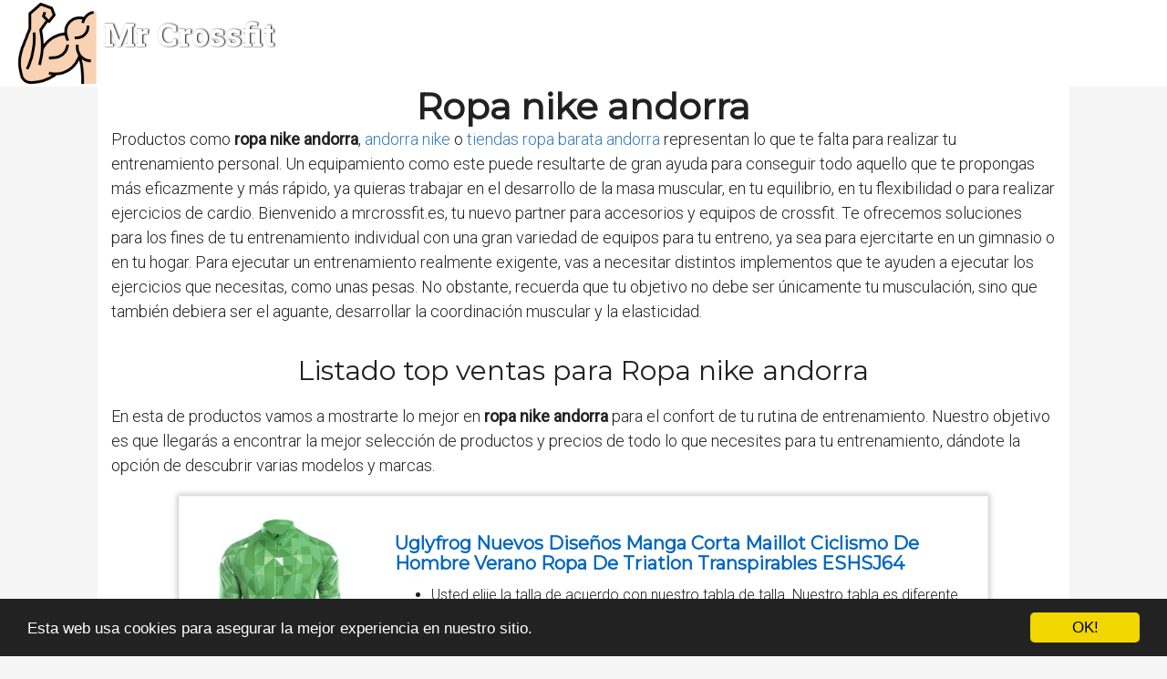

--- FILE ---
content_type: text/html; charset=utf-8
request_url: https://www.mrcrossfit.es/ropa-nike-andorra/
body_size: 32518
content:

<!DOCTYPE html>
<html lang="es">
  <head>
    <meta charset="utf-8">
    <title>Comprar ropa nike andorra 🥇 【 desde 33.99 € 】 | Mr Crossfit</title>
    <meta http-equiv="content-language" content="es">
    <meta name="viewport" content="width=device-width, minimum-scale=1.0, maximum-scale=1.0">
    <meta name="theme-color" content="#ECEFF1">
    <link rel="canonical" href="https://www.mrcrossfit.es/ropa-nike-andorra/">
    <link rel="icon" type="image/png" href="/static/img/favicon.png">
    <link rel="stylesheet" href="https://maxcdn.bootstrapcdn.com/bootstrap/3.3.6/css/bootstrap.min.css">
    <link rel="stylesheet" type="text/css" href="/static/css/base.css?v=2.04">
    
  <link rel="stylesheet" type="text/css" href="/static/css/news.css?v=2.04">
  <meta name="Description" content="">
  <meta name="Keywords" content="">
  
  <script type='application/ld+json'>[{"@context":"https://schema.org","@type":"BreadcrumbList","itemListElement":[{"@type":"ListItem","position":1,"name":"🔴 Productos Crossfit","item":"https://www.mrcrossfit.es/"},{"@type":"ListItem","position":2,"name":"🔴 Ropa nike andorra","item":"https://www.mrcrossfit.es/ropa-nike-andorra/"}]}]</script>

    <link rel="manifest" href="/static/manifest.json">

    <!-- Global site tag (gtag.js) - Google Analytics -->
    <script async src="https://www.googletagmanager.com/gtag/js?id=UA-180866918-9"></script>
    <script>
      window.dataLayer = window.dataLayer || [];
      function gtag(){dataLayer.push(arguments);}
      gtag('js', new Date());
    
      gtag('config', 'UA-180866918-9');
    </script>

  </head>
  <body>
    <div id="general" class="container-fluid">
      <div id="cabecera" class="row">
        <div class="col-xs-12 col-md-12">
          <div class="row">
            <div class="col-xs-12 col-md-12">
              <img id="logo" src="[data-uri]" title="Información sobre productos crossfit para ayudarte a decidir cuál comprar" alt="Información sobre productos crossfit para ayudarte a decidir cuál comprar">
              
              <a class="logo" href="/" title="Mr Crossfit">Mr Crossfit</a>
              
            </div>
          </div>
        </div>
      </div>

      <div style="clear:both"></div>

      
  <div class="row" style="background-color:#f5f5f5;">
    <div class="description col-xs-12 col-md-offset-1 col-md-10">

      <h1>Ropa nike andorra</h1>

      <div id="intro">
      
        <p>Productos como <strong>ropa nike andorra</strong>, <a href='/andorra-nike/' title='andorra nike'>andorra nike</a> o <a href='/tiendas-ropa-barata-andorra/' title='tiendas ropa barata andorra'>tiendas ropa barata andorra</a> representan lo que te falta para realizar tu entrenamiento personal. Un equipamiento como este puede resultarte de gran ayuda para conseguir todo aquello que te propongas más eficazmente y más rápido, ya quieras trabajar en el desarrollo de la masa muscular, en tu equilibrio, en tu flexibilidad o para realizar ejercicios de cardio. Bienvenido a mrcrossfit.es, tu nuevo partner para accesorios y equipos de crossfit. Te ofrecemos soluciones para los fines de tu entrenamiento individual con una gran variedad de equipos para tu entreno, ya sea para ejercitarte en un gimnasio o en tu hogar. Para ejecutar un entrenamiento realmente exigente, vas a necesitar distintos implementos que te ayuden a ejecutar los ejercicios que necesitas, como unas pesas. No obstante, recuerda que tu objetivo no debe ser únicamente tu musculación, sino que también debiera ser el aguante, desarrollar la coordinación muscular y la elasticidad.</p>
      
      </div>

      <h2>Listado top ventas para Ropa nike andorra</h2>
      <div id="listado">
      
        <p>En esta de productos vamos a mostrarte lo mejor en <strong>ropa nike andorra</strong> para el confort de tu rutina de entrenamiento. Nuestro objetivo es que llegarás a encontrar la mejor selección de productos y precios de todo lo que necesites para tu entrenamiento, dándote la opción de descubrir varias modelos y marcas.</p>
      
      </div>
      
      <div class="row lalala" lelele="aHR0cHM6Ly93d3cuYW1hem9uLmVzL2RwL0IwMUdZTk5ZMTg/dGFnPW1yY3Jvc3NmaXQtMjE=">
        <div class="products col-xs-12 col-md-offset-1 col-md-10">
          <div class="row product">
            <div class="col-xs-12 col-md-12">
              <div class="row">
                <div class="col-xs-12 col-md-3">
                  <img src="https://www.mrcrossfit.es/pics/2020/09/11/uglyfrog-nuevos-disenos-manga-corta-maillot-ciclismo-de-hombre-verano-ropa-de-triatlon-transpirables-eshsj64-5806.jpg" title="Uglyfrog Nuevos Diseños Manga Corta Maillot Ciclismo De Hombre Verano Ropa De Triatlon Transpirables ESHSJ64" alt="Uglyfrog Nuevos Diseños Manga Corta Maillot Ciclismo De Hombre Verano Ropa De Triatlon Transpirables ESHSJ64"> 
                </div> 
                <div class="col-xs-12 col-md-9">
                  <h3>Uglyfrog Nuevos Diseños Manga Corta Maillot Ciclismo De Hombre Verano Ropa De Triatlon Transpirables ESHSJ64</h3> 
                  <div><ul><li>Usted elije la talla de acuerdo con nuestro tabla de talla. Nuestro tabla es diferente del tabla de ES</li><li>El tejido elástico que puede secarse rápido, transpirar bien y absorber bien la humedad</li><li>El diseño de moda, mantenerse al día con las tendencias</li><li>usted puede personalizar su propio diseño, nosotros cumpliremos su idea de acuerdo con su diseño</li></ul></div>
                  <div style="text-align:right;">
                  
                    <div class="comprar"><i class="fas fa-shopping-cart"></i> Ver precios en <img src="/static/img/ver-precios.png" style="width: 25%;vertical-align: top;"></div>
                  </div>
                </div> 
              </div> 
            </div> 
          </div> 
        </div>
      </div>
      

      <h2>Imágenes de Ropa nike andorra</h2>
      <div id="galeria">
      
        <p>Tienes aquí un conjunto de fotografías de <strong>ropa nike andorra</strong> para que te hagas una idea y puedas elegir entre todos los tipos de producto para tus músculos. Haz click con el ratón en en una de las fotografías para ver la ficha íntegra del producto y su valor.</p>
      
      </div>
      
      
      <div class="row">
        <div class="products col-xs-12 col-md-offset-1 col-md-10">
          <div class="row product">
            
            <div class="col-xs-6 col-md-3 lalala" lelele="aHR0cHM6Ly93d3cuYW1hem9uLmVzL2RwL0IwMUdZTk5ZMTg/dGFnPW1yY3Jvc3NmaXQtMjE=">
              <img src="https://www.mrcrossfit.es/pics/2020/09/11/uglyfrog-nuevos-disenos-manga-corta-maillot-ciclismo-de-hombre-verano-ropa-de-triatlon-transpirables-eshsj64-5806-2.jpg" title="Uglyfrog Nuevos Diseños Manga Corta Maillot Ciclismo De Hombre Verano Ropa De Triatlon Transpirables ESHSJ64" alt="Uglyfrog Nuevos Diseños Manga Corta Maillot Ciclismo De Hombre Verano Ropa De Triatlon Transpirables ESHSJ64"> 
            </div> 
            
            
            <div class="col-xs-6 col-md-3 lalala" lelele="aHR0cHM6Ly93d3cuYW1hem9uLmVzL2RwL0IwMUdZTk5ZMTg/dGFnPW1yY3Jvc3NmaXQtMjE=">
              <img src="https://www.mrcrossfit.es/pics/2020/09/11/uglyfrog-nuevos-disenos-manga-corta-maillot-ciclismo-de-hombre-verano-ropa-de-triatlon-transpirables-eshsj64-5806-3.jpg" title="Uglyfrog Nuevos Diseños Manga Corta Maillot Ciclismo De Hombre Verano Ropa De Triatlon Transpirables ESHSJ64" alt="Uglyfrog Nuevos Diseños Manga Corta Maillot Ciclismo De Hombre Verano Ropa De Triatlon Transpirables ESHSJ64"> 
            </div> 
            
            
            <div class="col-xs-6 col-md-3 lalala" lelele="aHR0cHM6Ly93d3cuYW1hem9uLmVzL2RwL0IwMUdZTk5ZMTg/dGFnPW1yY3Jvc3NmaXQtMjE=">
              <img src="https://www.mrcrossfit.es/pics/2020/09/11/uglyfrog-nuevos-disenos-manga-corta-maillot-ciclismo-de-hombre-verano-ropa-de-triatlon-transpirables-eshsj64-5806-4.jpg" title="Uglyfrog Nuevos Diseños Manga Corta Maillot Ciclismo De Hombre Verano Ropa De Triatlon Transpirables ESHSJ64" alt="Uglyfrog Nuevos Diseños Manga Corta Maillot Ciclismo De Hombre Verano Ropa De Triatlon Transpirables ESHSJ64"> 
            </div> 
            
            
            <div class="col-xs-12 col-md-12 lalala" lelele="aHR0cHM6Ly93d3cuYW1hem9uLmVzL2RwL0IwMUdZTk5ZMTg/dGFnPW1yY3Jvc3NmaXQtMjE=">
              <div style="text-align:right;">
                <div class="comprar"><i class="fas fa-shopping-cart"></i> Ver precios en <img src="/static/img/ver-precios.png" style="width: 25%;vertical-align: top;"></div>
              </div>
            </div>
          </div> 
        </div>
      </div>
      
      


    </div>

    <div class="cat_prod col-xs-12 col-md-offset-1 col-md-10">
      <h2>Otros productos crossfit similares a Ropa nike andorra</h2>
      <div class="row">
        
        <a class="col-xs-12 col-md-6 related_news" href="/outlet-andorra/" title="outlet andorra">
            <span class="title">outlet andorra</span>
        </a>   
        
        <a class="col-xs-12 col-md-6 related_news" href="/tienda-deportes-andorra/" title="tienda deportes andorra">
            <span class="title">tienda deportes andorra</span>
        </a>   
        
        <a class="col-xs-12 col-md-6 related_news" href="/outlet-andorra-deportes/" title="outlet andorra deportes">
            <span class="title">outlet andorra deportes</span>
        </a>   
        
        <a class="col-xs-12 col-md-6 related_news" href="/tienda-militar-andorra/" title="tienda militar andorra">
            <span class="title">tienda militar andorra</span>
        </a>   
        
        <a class="col-xs-12 col-md-6 related_news" href="/zapatillas-baratas-andorra/" title="zapatillas baratas andorra">
            <span class="title">zapatillas baratas andorra</span>
        </a>   
        
        <a class="col-xs-12 col-md-6 related_news" href="/outlet-calzado-andorra/" title="outlet calzado andorra">
            <span class="title">outlet calzado andorra</span>
        </a>   
        
        <a class="col-xs-12 col-md-6 related_news" href="/ropa-nike-barata/" title="ropa nike barata">
            <span class="title">ropa nike barata</span>
        </a>   
        
        <a class="col-xs-12 col-md-6 related_news" href="/ropa-de-crossfit-nike/" title="ropa de crossfit nike">
            <span class="title">ropa de crossfit nike</span>
        </a>   
        
        <a class="col-xs-12 col-md-6 related_news" href="/ropa-nike-online/" title="ropa nike online">
            <span class="title">ropa nike online</span>
        </a>   
        
        <a class="col-xs-12 col-md-6 related_news" href="/ropa-barata-nike/" title="ropa barata nike">
            <span class="title">ropa barata nike</span>
        </a>   
        
        <a class="col-xs-12 col-md-6 related_news" href="/ropa-nike-por-internet/" title="ropa nike por internet">
            <span class="title">ropa nike por internet</span>
        </a>   
        
        <a class="col-xs-12 col-md-6 related_news" href="/vender-ropa-nike/" title="vender ropa nike">
            <span class="title">vender ropa nike</span>
        </a>   
        
        <a class="col-xs-12 col-md-6 related_news" href="/nike-ropa-crossfit/" title="nike ropa crossfit">
            <span class="title">nike ropa crossfit</span>
        </a>   
        
        <a class="col-xs-12 col-md-6 related_news" href="/ropa-de-nike-barata/" title="ropa de nike barata">
            <span class="title">ropa de nike barata</span>
        </a>   
        
        <a class="col-xs-12 col-md-6 related_news" href="/ropa-nike-running/" title="ropa nike running">
            <span class="title">ropa nike running</span>
        </a>   
        
        <a class="col-xs-12 col-md-6 related_news" href="/ropa-crossfit-nike/" title="ropa crossfit nike">
            <span class="title">ropa crossfit nike</span>
        </a>   
        
        <a class="col-xs-12 col-md-6 related_news" href="/parche-ropa-nike/" title="parche ropa nike">
            <span class="title">parche ropa nike</span>
        </a>   
        
        <a class="col-xs-12 col-md-6 related_news" href="/ropa-de-calle-nike/" title="ropa de calle nike">
            <span class="title">ropa de calle nike</span>
        </a>   
        
        <a class="col-xs-12 col-md-6 related_news" href="/ropa-nike-outlet/" title="ropa nike outlet">
            <span class="title">ropa nike outlet</span>
        </a>   
        
        <a class="col-xs-12 col-md-6 related_news" href="/ropa-nike-barata-chica/" title="ropa nike barata chica">
            <span class="title">ropa nike barata chica</span>
        </a>   
        
        <a class="col-xs-12 col-md-6 related_news" href="/ropa-nike-para-crossfit/" title="ropa nike para crossfit">
            <span class="title">ropa nike para crossfit</span>
        </a>   
        
        <a class="col-xs-12 col-md-6 related_news" href="/ropa-running-nike-outlet/" title="ropa running nike outlet">
            <span class="title">ropa running nike outlet</span>
        </a>   
        
        <a class="col-xs-12 col-md-6 related_news" href="/ropa-nike-mujer-outlet/" title="ropa nike mujer outlet">
            <span class="title">ropa nike mujer outlet</span>
        </a>   
        
        <a class="col-xs-12 col-md-6 related_news" href="/ropa-crossfit-hombre-nike/" title="ropa crossfit hombre nike">
            <span class="title">ropa crossfit hombre nike</span>
        </a>   
        
        <a class="col-xs-12 col-md-6 related_news" href="/ropa-nike-barata-online/" title="ropa nike barata online">
            <span class="title">ropa nike barata online</span>
        </a>   
        
        <a class="col-xs-12 col-md-6 related_news" href="/nike-nike-free/" title="nike nike free">
            <span class="title">nike nike free</span>
        </a>   
        
        <a class="col-xs-12 col-md-6 related_news" href="/nike/" title="nike">
            <span class="title">nike</span>
        </a>   
        
        <a class="col-xs-12 col-md-6 related_news" href="/nike-box/" title="nike box">
            <span class="title">nike box</span>
        </a>   
        
        <a class="col-xs-12 col-md-6 related_news" href="/nike-box-bcn/" title="nike box bcn">
            <span class="title">nike box bcn</span>
        </a>   
        
        <a class="col-xs-12 col-md-6 related_news" href="/nike-50-v3/" title="nike 50 v3">
            <span class="title">nike 50 v3</span>
        </a>   
        
        <a class="col-xs-12 col-md-6 related_news" href="/nike-com-crossfit/" title="nike com crossfit">
            <span class="title">nike com crossfit</span>
        </a>   
        
        <a class="col-xs-12 col-md-6 related_news" href="/tiendas-nike-en/" title="tiendas nike en">
            <span class="title">tiendas nike en</span>
        </a>   
        
        <a class="col-xs-12 col-md-6 related_news" href="/entrenamiento-de-nike/" title="entrenamiento de nike">
            <span class="title">entrenamiento de nike</span>
        </a>   
        
        <a class="col-xs-12 col-md-6 related_news" href="/tienda-nike/" title="tienda nike">
            <span class="title">tienda nike</span>
        </a>   
        
        <a class="col-xs-12 col-md-6 related_news" href="/nike-complementos/" title="nike complementos">
            <span class="title">nike complementos</span>
        </a>   
        
        <a class="col-xs-12 col-md-6 related_news" href="/flex-nike/" title="flex nike">
            <span class="title">flex nike</span>
        </a>   
        
        <a class="col-xs-12 col-md-6 related_news" href="/nike-flex/" title="nike flex">
            <span class="title">nike flex</span>
        </a>   
        
        <a class="col-xs-12 col-md-6 related_news" href="/nike-luz-shopping/" title="nike luz shopping">
            <span class="title">nike luz shopping</span>
        </a>   
        
        <a class="col-xs-12 col-md-6 related_news" href="/nike-short/" title="nike short">
            <span class="title">nike short</span>
        </a>   
        
        <a class="col-xs-12 col-md-6 related_news" href="/nike-free-2/" title="nike free 2">
            <span class="title">nike free 2</span>
        </a>   
        
        <a class="col-xs-12 col-md-6 related_news" href="/metcon-nike/" title="metcon nike">
            <span class="title">metcon nike</span>
        </a>   
        
        <a class="col-xs-12 col-md-6 related_news" href="/camiseta-nike/" title="camiseta nike">
            <span class="title">camiseta nike</span>
        </a>   
        
        <a class="col-xs-12 col-md-6 related_news" href="/calcetas-nike/" title="calcetas nike">
            <span class="title">calcetas nike</span>
        </a>   
        
        <a class="col-xs-12 col-md-6 related_news" href="/nike-store/" title="nike store">
            <span class="title">nike store</span>
        </a>   
        
        <a class="col-xs-12 col-md-6 related_news" href="/nike-camiseta/" title="nike camiseta">
            <span class="title">nike camiseta</span>
        </a>   
        
        <a class="col-xs-12 col-md-6 related_news" href="/nike-con-calcetin/" title="nike con calcetin">
            <span class="title">nike con calcetin</span>
        </a>   
        
        <a class="col-xs-12 col-md-6 related_news" href="/almacen-nike/" title="almacen nike">
            <span class="title">almacen nike</span>
        </a>   
        
        <a class="col-xs-12 col-md-6 related_news" href="/outlet-nike/" title="outlet nike">
            <span class="title">outlet nike</span>
        </a>   
        
        <a class="col-xs-12 col-md-6 related_news" href="/rodilleras-nike/" title="rodilleras nike">
            <span class="title">rodilleras nike</span>
        </a>   
        
        <a class="col-xs-12 col-md-6 related_news" href="/nike-en-espanol/" title="nike en espanol">
            <span class="title">nike en espanol</span>
        </a>   
        
      </div>
    </div>

  </div>

      
    </div>
    <footer class="container-fluid footer_oficial">
        <div class="container">
            <div class="row">
                <div class="col-xs-12 col-sm-6 col-md-3">
                    <div class="headerf">Mr Crossfit</div>
                    <div class="bodyf">
                        <div class="linkin_block"><a title="Contacto" rel="nofollow" href="/tiquitiquitiqui/">Contacto</a></div>
                         
                    </div>
                </div>
                <div class="col-xs-12 col-sm-6 col-md-3">
                    <div class="headerf">Aviso Legal</div>
                    <div class="bodyf">
                       <p style="color:#444;">El grupo propietario de www.mrcrossfit.es declara que en calidad de Afiliado de Amazon, obtiene ingresos por las compras adscritas que cumplen los requisitos aplicables y por ello aparecen enlaces dentro del site que llevan al usuario hacia fichas de producto de Amazon.es</p>
                    </div>
                </div>
                <div class="col-xs-12 col-sm-6 col-md-3">
                         
                </div>
                <div class="col-xs-12 col-sm-6 col-md-3">
                    <div class="headerf">Newsletter</div>
                    <div class="bodyf contact_form">
                      <form method="POST" action="/newsletter" id="newsletter"><div style='display:none'><input type='hidden' name='csrfmiddlewaretoken' value='ZptHunAqjKGLuMjfVr58GYnTvZNX4GGb' /></div>
                        <div class="col-xs-12 col-md-12"><label class="sr-only" for="id_name2">Nombre</label><input class="form-control" id="id_name2" name="nombre" placeholder="Nombre" type="text" /></div>
                        <div class="col-xs-12 col-md-12"><label class="sr-only" for="id_email2">Email</label><input class="form-control" id="id_email2" name="email" placeholder="Email" required="required" type="email" /></div>
                        <div class="col-xs-12 col-md-12"><button type="submit" class="btn btn-info">SUSCRIBIRSE</button></div>
                      </form>
                    </div>
                </div>
            </div> 
            <div class="row">
                <div class="col-xs-12 col-md-12">
                    <p>Mr Crossfit © 2026</p> 
                </div>
            </div>
        </div>
    </footer>

    <link href="https://fonts.googleapis.com/css?family=Roboto:300,400" rel="stylesheet">
    <link rel="stylesheet" href="https://fonts.googleapis.com/css?family=Roboto+Slab:400,100,300,700&amp;subset=latin,greek,greek-ext,vietnamese,cyrillic-ext,latin-ext,cyrillic" media="all">
    <link href="https://fonts.googleapis.com/css?family=Montserrat&display=swap" rel="stylesheet">

    <script src="https://ajax.googleapis.com/ajax/libs/jquery/2.2.2/jquery.min.js"></script>
    <script src="https://maxcdn.bootstrapcdn.com/bootstrap/3.3.6/js/bootstrap.min.js"></script>

    <script src="/static/js/base_ls.js?v=2.04" type="text/javascript"></script>

    <link rel="stylesheet" href="https://use.fontawesome.com/releases/v5.6.1/css/all.css" crossorigin="anonymous">

    <script type='text/javascript' src='//platform-api.sharethis.com/js/sharethis.js#property=5c7d7eb4df6421001143b33e&product=sticky-share-buttons' async='async'></script>

    <!-- Begin Cookie Consent plugin by Silktide - http://silktide.com/cookieconsent -->
    <script type="text/javascript">
        window.cookieconsent_options = {"message":"Esta web usa cookies para asegurar la mejor experiencia en nuestro sitio.","dismiss":"OK!","learnMore":"More info","link":null,"theme":"dark-bottom"};
    </script>
    
    <script type="text/javascript" src="//cdnjs.cloudflare.com/ajax/libs/cookieconsent2/1.0.10/cookieconsent.min.js"></script>
    <!-- End Cookie Consent plugin -->


    


    

  </body>
</html>
